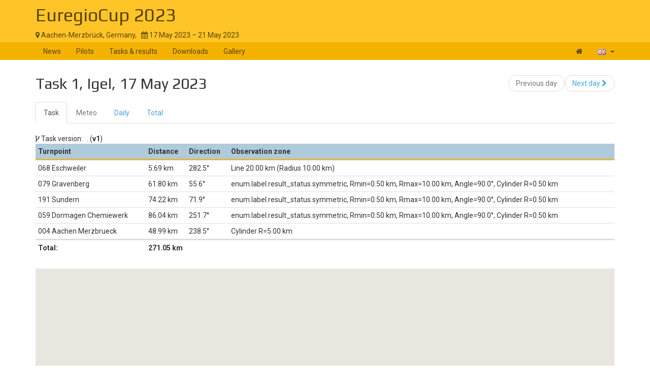

--- FILE ---
content_type: text/html; charset=UTF-8
request_url: https://www.soaringspot.com/en_gb/euregiocup-2023/tasks/igel/task-1-on-2023-05-17
body_size: 4309
content:
<!DOCTYPE html><html lang="en_gb">
<head>
    <meta charset="utf-8" />
    <meta name="viewport" content="width=device-width, initial-scale=1.0" />
        <meta http-equiv="X-UA-Compatible" content="IE=edge,chrome=1">

    <!--[if lt IE 9]>             <script src="/assets/js/html5shiv.js?20190902_1" ></script>
            <![endif]-->

    <title>    Soaring Spot ::  EuregioCup 2023
</title>

        <meta name="description" content="" />
    <meta name="keywords" content="" />
    <meta name="author" content="Naviter d.o.o.">
    
    <!--[if IE]><link rel="shortcut icon" href="/img/favicon.ico"><![endif]-->
    <link rel="icon" href="/img/favicon196.png">

        <link href='https://fonts.googleapis.com/css?family=Roboto:400,400italic,700,700italic|Play:400,700&subset=latin,latin-ext' rel='stylesheet' type='text/css'>
    
                    <link type="text/css" rel="stylesheet" href="/assets/css/dabc0f2.css?20190902_1" />
                    <link type="text/css" rel="stylesheet" href="/assets/css/common.css?20190902_1" />
    
    <link type="text/css" rel="stylesheet" href="/map/Map.css?20190902_1" />

    <!--[if lt IE 9]>         <script src="/assets/js/ie8.js?20190902_1"></script>
        <![endif]-->

    <!--[if gte IE 9]><!-->         <script src="/assets/js/modern.js?20190902_1" ></script>
        <!--<![endif]-->
    <script>
        var soaringspot = {
            'locale': 'en_gb',
            'contest': 4131
        };
    </script>
</head>
<body>

    

    <div class="contest-title">
        <div class="container">
            <div class="row">
                <div class="col-lg-12">
                    <h1><a href="/en_gb/euregiocup-2023/">EuregioCup 2023</a></h1>
                    <div>
                        <span class="location">
                            <i class="fa fa-map-marker"></i> 
                                                            Aachen-Merzbrück,
                                                        Germany,
                        </span>
                        <span>&nbsp;</span>
                        <span class="date">
                            <i class="fa fa-calendar"></i> 17 May 2023 &ndash; 21 May 2023
                        </span>
                    </div>
                    <button type="button" class="navbar-toggle collapsed" data-toggle="collapse" data-target="#navbar-contest">
                        <span class="sr-only">Toggle navigation</span>
                        <span class="icon-bar"></span>
                        <span class="icon-bar"></span>
                        <span class="icon-bar"></span>
                    </button>
                </div>
            </div>
        </div>
    </div>

    <nav class="navbar navbar-inverse" role="navigation">
        <div class="container">
            <div class="collapse navbar-collapse" id="navbar-contest">
                        
                    
        
    
    
    <ul class="navbar-nav nav">
                <li class="first">            <a href="/en_gb/euregiocup-2023/">News</a>                </li>

        <li>            <a href="/en_gb/euregiocup-2023/pilots">Pilots</a>                </li>

        <li>            <a href="/en_gb/euregiocup-2023/results">Tasks &amp; results</a>                </li>

        <li>            <a href="/en_gb/euregiocup-2023/downloads">Downloads</a>                </li>

        <li class="last">            <a href="/en_gb/euregiocup-2023/gallery">Gallery</a>                </li>


    </ul>

                <ul class="nav navbar-nav navbar-right">
                    <li><a href="/en_gb/" title="Landing page"><i class="fa fa-home"></i> </a></li>
                    <li class="dropdown">
                        <a href="#" class="dropdown-toggle" data-toggle="dropdown" title="British English">
                            <div class="flag flag-gb"></div>
                            <b class="caret"></b>
                        </a>

                        <ul class="dropdown-menu">
                                                                                                <li><a href="/cs/euregiocup-2023/tasks/igel/task-1-on-2023-05-17"><div class="flag flag-cz"></div>čeština</a></li>
                                                                    <li><a href="/de/euregiocup-2023/tasks/igel/task-1-on-2023-05-17"><div class="flag flag-de"></div>Deutsch</a></li>
                                                                    <li><a href="/en/euregiocup-2023/tasks/igel/task-1-on-2023-05-17"><div class="flag flag-us"></div>English</a></li>
                                                                    <li><a href="/en_gb/euregiocup-2023/tasks/igel/task-1-on-2023-05-17"><div class="flag flag-gb"></div>British English</a></li>
                                                                    <li><a href="/fr/euregiocup-2023/tasks/igel/task-1-on-2023-05-17"><div class="flag flag-fr"></div>français</a></li>
                                                                    <li><a href="/sl/euregiocup-2023/tasks/igel/task-1-on-2023-05-17"><div class="flag flag-si"></div>slovenščina</a></li>
                                                                                    </ul>
                    </li>
                </ul>
            </div>
        </div>
    </nav>

    <div class="container">
        <!-- cid: 4131 -->
            <!-- tid: 8459911169 -->
    <div class="row">
        <div class="col-lg-12 title-action">
            <h2 class="pull-left">
                                   Task 1, Igel, 17 May 2023
                            </h2>

            <div class="pull-right">
                                    
        
        
    
    
    <ul class="results-submenu  nav">
                <li class="previous disabled first">            <span>Previous day</span>                </li>

        <li class="next last">            <a href="/en_gb/euregiocup-2023/tasks/igel/task-2-on-2023-05-18">Next day <i class="fa fa-chevron-right" data-toggle="tooltip" title="icon"></i> </a>                </li>


    </ul>

            </div>
        </div>
    </div>
    <div class="row">
        <div class="col-lg-12">
                                    
    <ul class="nav task-navigation" role="tablist">
        <li role="presentation"  class="active" ><a
                    href="/en_gb/euregiocup-2023/tasks/igel/task-1-on-2023-05-17" aria-controls="task" role="tab">Task</a>
        </li>
        <li role="presentation" class="disabled"><a href="#" aria-controls="meteo"
                                                    role="tab">Meteo</a>
        </li>
        <li role="presentation" ><a
                    href="/en_gb/euregiocup-2023/results/igel/task-1-on-2023-05-17/daily" aria-controls="daily" role="tab">Daily</a>
        </li>
                    <li role="presentation"  ><a
                        href="/en_gb/euregiocup-2023/results/igel/task-1-on-2023-05-17/total" aria-controls="total" role="tab">Total</a>
            </li>
            </ul>

                                            <div class="task-info task-version">
                    <i class="fa fa-code-fork"></i> <span>Task version:</span>
                    <span>. (<strong>v1</strong>)</span>
                </div>
                <table class="task footable toggle-arrow-tiny" data-sort="false">
                    <thead>
                    <tr>
                        <th>Turnpoint</th>
                        <th>Distance</th>
                        <th data-hide="phone">Direction</th>
                        <th data-hide="phone">Observation zone</th>
                    </tr>
                    </thead>
                    <tbody>
                                            <tr>
                            <td>068 Eschweiler</td>
                            <td>5.69&nbsp;km</td>
                            <td>282.5&deg;</td>
                            <td>Line 20.00&nbsp;km (Radius 10.00&nbsp;km)</td>
                        </tr>
                                            <tr>
                            <td>079 Gravenberg</td>
                            <td>61.80&nbsp;km</td>
                            <td>55.6&deg;</td>
                            <td>enum.label.result_status.symmetric, Rmin=0.50&nbsp;km, Rmax=10.00&nbsp;km, Angle=90.0°, Cylinder R=0.50&nbsp;km</td>
                        </tr>
                                            <tr>
                            <td>191 Sundern</td>
                            <td>74.22&nbsp;km</td>
                            <td>71.9&deg;</td>
                            <td>enum.label.result_status.symmetric, Rmin=0.50&nbsp;km, Rmax=10.00&nbsp;km, Angle=90.0°, Cylinder R=0.50&nbsp;km</td>
                        </tr>
                                            <tr>
                            <td>059 Dormagen Chemiewerk</td>
                            <td>86.04&nbsp;km</td>
                            <td>251.7&deg;</td>
                            <td>enum.label.result_status.symmetric, Rmin=0.50&nbsp;km, Rmax=10.00&nbsp;km, Angle=90.0°, Cylinder R=0.50&nbsp;km</td>
                        </tr>
                                            <tr>
                            <td>004 Aachen Merzbrueck</td>
                            <td>48.99&nbsp;km</td>
                            <td>238.5&deg;</td>
                            <td>Cylinder R=5.00&nbsp;km</td>
                        </tr>
                                        </tbody>
                    <tfoot>
                    <tr>
                        <td>Total:</td>
                        <td colspan="3">
                                                            271.05&nbsp;km
                                                    </td>
                    </tr>
                    </tfoot>
                </table>
                        <div class="ad"></div>
                                    <div id="task-map">
            </div>
                                </div>
    </div>
        </div>

<footer >
    <div class="container">
        <div>
            <a class="logo" href="/en_gb/"></a>
            <ul class="links">
                <li><a href="/en_gb/static/about/">About</a></li>
                <li><a href="https://www.naviter.com/naviter-privacy-policy/">Privacy policy</a></li>
            </ul>
        </div>
        <p>
            <a href="http://www.naviter.com">&copy;&nbsp;2000&nbsp;&ndash;&nbsp;2026&nbsp;Naviter, d.o.o.</a>
        </p>
                    

<div class="dropdown">
    <a href="/login/soaring_spot">
        <i class="fa fa-sign-in">&nbsp;</i>Sign in
    </a>
</div>


            </div>
</footer>
<script src="/assets/js/common.js?20190902_1" ></script>

<script src="/map/vendor.js?20190902_1"></script>
<script src="/map/Map.js?20190902_1"></script>


<script>
    var taskData = Map.SoaringSpot.taskNormalize({"task_date":"2023-05-17","task_number":1,"result_status":"official","qnh":1026,"task_type":"polygon","task_value":5,"task_name":"Igel - Tag 1-A","task_distance":271053.125,"task_distance_min":0,"task_distance_max":0,"task_duration":0,"no_start":"2023-05-17T00:00:00","start_on_entry":false,"task_points":[{"name":"068 Eschweiler","latitude":0.8868145920195,"longitude":0.10931113460524,"type":"start","elevation":153,"distance":5688.16806789017,"course_in":4.93104632176303,"course_out":0.970468596435239,"oz_type":"next","oz_max_altitude":0,"oz_radius1":10000,"oz_radius2":0,"oz_angle1":3.14159265358979,"oz_angle2":0,"oz_angle12":0.970467469695296,"oz_move":false,"oz_line":true,"oz_reduce":false,"point_index":0,"multiple_start":false},{"name":"079 Gravenberg","latitude":0.892252456192297,"longitude":0.122023821988558,"type":"point","elevation":108.1,"distance":61801.6990880633,"course_in":0.970468596435239,"course_out":1.25456911542033,"oz_type":"symmetric","oz_max_altitude":0,"oz_radius1":10000,"oz_radius2":500,"oz_angle1":0.785398163397448,"oz_angle2":3.14159265358979,"oz_angle12":2.68331408500671,"oz_move":false,"oz_line":false,"oz_reduce":false,"point_index":1,"multiple_start":false},{"name":"191 Sundern","latitude":0.895797510791306,"longitude":0.139687717571575,"type":"point","elevation":255.2,"distance":74224.9463145342,"course_in":1.25456911542033,"course_out":4.39325010465754,"oz_type":"symmetric","oz_max_altitude":0,"oz_radius1":10000,"oz_radius2":500,"oz_angle1":0.785398163397448,"oz_angle2":3.14159265358979,"oz_angle12":4.39470434188843,"oz_move":false,"oz_line":false,"oz_reduce":false,"point_index":2,"multiple_start":false},{"name":"059 Dormagen Chemiewerk","latitude":0.891460949376518,"longitude":0.11934183270466,"type":"point","elevation":44,"distance":86037.5433280768,"course_in":4.39325010465754,"course_out":4.16232556859376,"oz_type":"symmetric","oz_max_altitude":0,"oz_radius1":10000,"oz_radius2":500,"oz_angle1":0.785398163397448,"oz_angle2":3.14159265358979,"oz_angle12":2.70744204521179,"oz_move":false,"oz_line":false,"oz_reduce":false,"point_index":3,"multiple_start":false},{"name":"004 Aachen Merzbrueck","latitude":0.887007741790054,"longitude":0.107935815154668,"type":"finish","elevation":190,"distance":48988.944212092,"course_in":4.16232556859376,"course_out":4.93104632176303,"oz_type":"previous","oz_max_altitude":0,"oz_radius1":5000,"oz_radius2":0,"oz_angle1":3.14159265358979,"oz_angle2":0,"oz_angle12":1.02163434613633,"oz_move":false,"oz_line":false,"oz_reduce":true,"point_index":4,"multiple_start":false}]}, [{"index":0,"description":"Line 20.00&nbsp;km (Radius 10.00&nbsp;km)"},{"index":1,"description":"enum.label.result_status.symmetric, Rmin=0.50&nbsp;km, Rmax=10.00&nbsp;km, Angle=90.0\u00b0, Cylinder R=0.50&nbsp;km"},{"index":2,"description":"enum.label.result_status.symmetric, Rmin=0.50&nbsp;km, Rmax=10.00&nbsp;km, Angle=90.0\u00b0, Cylinder R=0.50&nbsp;km"},{"index":3,"description":"enum.label.result_status.symmetric, Rmin=0.50&nbsp;km, Rmax=10.00&nbsp;km, Angle=90.0\u00b0, Cylinder R=0.50&nbsp;km"},{"index":4,"description":"Cylinder R=5.00&nbsp;km"}]);

        $.get('https://archive.soaringspot.com/contest/041/4131/EC23.cup').done(function (data) {
        Map.loadWaypoints(Map.Cup.read(data));
    });
        const options = {
        attachToId: 'task-map',
        map: {
            style: 'https://maps.seeyou.cloud/assets/styles/soaringspot/style.json',
            scrollZoom: false
        },
        mapView: {
            containerStyle: {
                width: '100%',
                height: '85vh'
            },
            navigationControl: true,
            scaleControl: true
        },
        taskPlayer: {
            slideTimeout: 3000,
            isTaskListAct: false,
            isPlayerInTaskList: false,
            cupData: taskData
        },
        metric: true,
        locale: 'en_gb'
    };

    // initialize task map
    Map.initMap(options);
</script>
<div id="blueimp-gallery" class="blueimp-gallery blueimp-gallery-controls" data-use-bootstrap-modal="false">
    <div class="slides"></div>
    <h3 class="title"></h3>
    <a class="prev">‹</a>
    <a class="next">›</a>
    <a class="close">×</a>
    <a class="play-pause"></a>
    <ol class="indicator"></ol>
</div>
<script>
  (function(i,s,o,g,r,a,m){i['GoogleAnalyticsObject']=r;i[r]=i[r]||function(){
  (i[r].q=i[r].q||[]).push(arguments)},i[r].l=1*new Date();a=s.createElement(o),
  m=s.getElementsByTagName(o)[0];a.async=1;a.src=g;m.parentNode.insertBefore(a,m)
  })(window,document,'script','https://www.google-analytics.com/analytics.js','ga');

  ga('create', 'UA-9268253-1', 'auto');
  ga('send', 'pageview');
</script>
</body>
</html>
